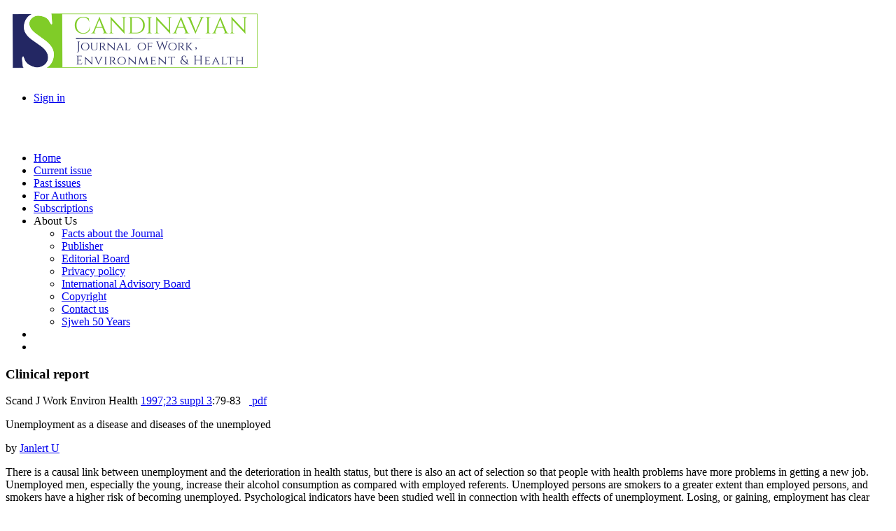

--- FILE ---
content_type: text/html; charset=utf-8
request_url: https://www.sjweh.fi/article/248
body_size: 20023
content:
<!DOCTYPE html>
<html xmlns="http://www.w3.org/1999/xhtml" xml:lang="en" >
<head>
<title>Scandinavian Journal of Work, Environment &amp; Health - Unemployment as a disease and diseases of the unemployed</title>
<meta name="Generator" content="CMS Made Simple - Copyright (C) 2004-12 Ted Kulp. All rights reserved." />
<meta http-equiv="Content-Type" content="text/html; charset=utf-8" />
 

<link rel="schema.DC" href="http://purl.org/dc/elements/1.1/" />
<meta name="DC.Creator.PersonalName" content="Janlert U"/>
<meta name="DC.Description" xml:lang="en" content="There is a causal link between unemployment and the deterioration in health status, but there is also an act of selection so that people with health problems have more problems in getting a new job. Unemployed men, especially the young, increase their alcohol consumption as compared with employed referents. Unemployed persons are smokers to a greater extent than employed persons, and smokers have a higher risk of becoming unemployed. Psychological indicators have been studied well in connection with health effects of unemployment. Losing, or gaining, employment has clear effects on psychiatric symptoms and on well-being. The death rate is increased among unemployed persons."/>
<meta name="DC.Source" content="Scandinavian Journal of Work, Environment &amp; Health"/>
<meta name="DC.identifier" content="pmid:9456072">
<meta name="dcterms.bibliographicCitation" content="Scand J Work Environ Health  1997;23 suppl 3:79-83"/>
<meta name="DC.Title" content="Unemployment as a disease and diseases of the unemployed"/>
<meta name="DC.Type.articleType" content="Clinical report"/>
<meta name="DC.Subject" xml:lang="en" content="alcohol"/>
<meta name="DC.Subject" xml:lang="en" content="death"/>
<meta name="DC.Subject" xml:lang="en" content="health indicator"/>
<meta name="DC.Subject" xml:lang="en" content="smoking"/>
<meta name="DC.Type" content="Text.Serial.Journal"/>
<meta name="DC.Type.articleType" content="Clinical report"/>


<meta name="citation_journal_title" content="Scandinavian Journal of Work, Environment &amp; Health"/>
<meta name="citation_issn" content="0355-3140"/>
<meta name="citation_issn" content="1795-990X"/>
<meta name="citation_title" content="Unemployment as a disease and diseases of the unemployed"/>
<meta name="citation_pmid" content="9456072">
<meta name="citation_publication_date" content="1997"/>
<meta name="citation_volume" content="23"/>
<meta name="citation_issue" content="3"/>
<meta name="citation_firstpage" content="79"/>
<meta name="citation_lastpage" content="83"/>
<meta name="citation_author" content="Janlert U"/>
<meta name="citation_keywords" content="alcohol; death; health indicator; smoking"/>
<meta name="citation_pdf_url" content="https://www.sjweh.fi/download.php?abstract_id=248&file_nro=1"/>

<link href='https://fonts.googleapis.com/css?family=Roboto:400,500,500italic,700,700italic,400italic' rel='stylesheet' type='text/css'>
<link href='https://fonts.googleapis.com/css?family=Roboto+Condensed:400,400italic,700,700italic' rel='stylesheet' type='text/css'>
<link href='https://fonts.googleapis.com/css?family=Source+Sans+Pro:400,400italic,600,600italic,700,700italic&subset=latin,latin-ext' rel='stylesheet' type='text/css'>
<link rel="stylesheet" type="text/css" href="https://www.sjweh.fi/tmp/cache/stylesheet_combined_718a42deae61278c3a7f88052db3bcaa.css" />

<link href="https://www.sjweh.fi/uploads/sjweh/js/colorbox-master/colorbox.css" rel='stylesheet' type='text/css'/>
<script type="text/javascript" src="https://www.sjweh.fi/lib/jquery/js/jquery-1.11.0.min.js"></script>
<script type="text/javascript" src="https://www.sjweh.fi/lib/jquery/js/jquery-migrate-1.2.1.min.js"></script>
<script type="text/javascript" src="https://www.sjweh.fi/lib/jquery/js/jquery-ui-1.10.4.custom.min.js"></script>
<script type="text/javascript" src="https://www.sjweh.fi/lib/jquery/js/jquery.ui.nestedSortable-1.3.4.js"></script>
<script type="text/javascript" src="https://www.sjweh.fi/lib/jquery/js/jquery.json-2.3.min.js"></script>
<script type="text/javascript" src="https://www.sjweh.fi/uploads/sjweh/js/jquery.cookie.min.js"></script>
<script type="text/javascript" src="https://www.sjweh.fi/uploads/sjweh/js/colorbox-master/jquery.colorbox-min.js"></script>
<script type="text/javascript" src="https://www.sjweh.fi/uploads/sjweh/js/jquery.easytabs.min.js"></script>

<script src="https://fred-wang.github.io/mathml.css/mspace.js"></script>

 </head><body lang="en">
<div id="header">
	<div class="lcontent header_bg pure-g">
			<div class="pure-u-3-5">
				<div>
					<a href="https://www.sjweh.fi/" class="plain"><img src="https://www.sjweh.fi/uploads/sjweh/img/sjweh_logo_p3.png" alt="" class="img-responsive"></a>
                    
				</div>
			</div>
			<div class="pure-u-2-5">
				<div id="top-menu">
	<div class="pure-menu pure-menu-horizontal">
		<ul class="pure-menu-list">
			<li class="pure-menu-item"><a href="https://www.sjweh.fi/index.php?page=login" title="Login"  class="pure-menu-link">Sign in</a>			</li>
					</ul>
	</div>
</div>



				<div class="clear"><br /></div>
				<div id="social_icons">
    <a href="https://www.linkedin.com/company/scandinavian-journal-of-work-environment-health/" title="Follow us on LinkedIn ..."  target="_blank"><i class=" fa fa-2x fa-linkedin fa_linkedin" ></i></a>&nbsp;
    <a href="https://feeds.feedburner.com/Sjweh-Online-firstArticles" title="Subscribe to our RSS feed" target="_blank"><i class=" fa fa-2x fa-rss fa_rss"></i></a>&nbsp;
</div>

                
			</div>
		</div>
</div>

<!-- start menu -->
		
		<div id="navbar">
				<div class="lcontent pure-menu pure-menu-horizontal">
					
<ul class="pure-menu-list">


<li class="pure-menu-item"><a href="https://www.sjweh.fi/" class="pure-menu-link"><span>Home</span></a>


</li>


<li class="pure-menu-item"><a href="https://www.sjweh.fi/index.php?page=issue" class="pure-menu-link"><span>Current issue</span></a>


</li>


<li class="pure-menu-item"><a href="https://www.sjweh.fi/index.php?page=past-issues" class="pure-menu-link"><span>Past issues</span></a>


</li>


<li class="pure-menu-item"><a href="https://www.sjweh.fi/index.php?page=for-authors" class="pure-menu-link"><span>For Authors</span></a>


</li>


<li class="pure-menu-item"><a href="https://www.sjweh.fi/index.php?page=subscriptions" class="pure-menu-link"><span>Subscriptions</span></a>


</li>


<li class="pure-menu-item pure-menu-has-children pure-menu-allow-hover"><a class="pure-menu-link"><span>About Us</span></a>


<ul class="pure-menu-children">


<li class="pure-menu-item"><a href="https://www.sjweh.fi/index.php?page=about-us" class="pure-menu-link"><span>Facts about the Journal</span></a>


</li>


<li class="pure-menu-item"><a href="https://www.sjweh.fi/index.php?page=publisher" class="pure-menu-link"><span>Publisher</span></a>


</li>


<li class="pure-menu-item"><a href="https://www.sjweh.fi/index.php?page=editors" class="pure-menu-link"><span>Editorial Board</span></a>


</li>


<li class="pure-menu-item"><a href="https://www.sjweh.fi/index.php?page=privacy-policy" class="pure-menu-link"><span>Privacy policy </span></a>


</li>


<li class="pure-menu-item"><a href="https://www.sjweh.fi/index.php?page=editorial-board" class="pure-menu-link"><span>International Advisory Board</span></a>


</li>


<li class="pure-menu-item"><a href="https://www.sjweh.fi/index.php?page=copyright" class="pure-menu-link"><span>Copyright</span></a>


</li>


<li class="pure-menu-item"><a href="https://www.sjweh.fi/index.php?page=contact-us" class="pure-menu-link"><span>Contact us</span></a>


</li>


<li class="pure-menu-item"><a href="https://www.sjweh.fi/index.php?page=50y" class="pure-menu-link"><span>Sjweh 50 Years</span></a>


</li></ul></li>
<li class="pure-menu-item"><a href="https://www.sjweh.fi/index.php?page=search" class="pure-menu-link" title="Search"><i class="fa-sjweh fa-search"> </i></a></li>
<li class="pure-menu-item fixed-menu"><a class="pure-menu-link" href="/article/248#header" title="Scroll to top" id="scrollToTop"><i class="fa fa-arrow-circle-up"> </i></a></li>
</ul>

				</div>
		</div>
<!-- end menu -->

<!-- start content -->
<div class="lcontent pure-g" id="trunk">
	<div class="pure-u-2-3">
		<div class="palsta">
			  <div class="abstract">
<h3>Clinical report</h3>
<p class="reference_no"><span class="Z3988" title="ctx_ver=Z39.88-2004&amp;rft_val_fmt=info%3Aofi%2Ffmt%3Akev%3Amtx%3Ajournal&amp;rfr_id=info%3Asid%2Fwww.sjweh.fi%3ARisto+Toivonen&amp;rft.genre=article&amp;rft.atitle=Unemployment+as+a+disease+and+diseases+of+the+unemployed&amp;rft.jtitle=Scandinavian+Journal+of+Work%2C+Environment+%26+Health&amp;rft.issn=0355-3140&amp;rft.eissn=1795-990X&amp;rft.volume=23&amp;rft.issue=3&amp;rft.spage=79&amp;rft.epage=83&amp;rft.date=1997&amp;rft.genre=preprint&amp;rft.au=Janlert,+Urban&amp;rft_id=info%3Apmid%2F9456072">Scand J Work Environ Health <a href="https://www.sjweh.fi/issue/25" title="Show contents of this issue" class="issue">1997;23 suppl 3</a>:79-83</span>&nbsp;

   
         &nbsp;<a href="/download.php?abstract_id=248&amp;file_nro=1" class="pdf-download" title="Download full text, free of charge." alt="Download full text (part 1/1)"><i class="download  fa-download "></i> 
pdf</a>
   </p>




<p class="title">Unemployment as a disease and diseases of the unemployed</p>

<p class="authors">by <a href="https://www.sjweh.fi/index.php?page=list-articles&author_id=764" title="List papers by Janlert U">Janlert U</a>
</p>

<!-- abstract text -->
<div id="abstracttext">
<p>There is a causal link between unemployment and the deterioration in health status, but there is also an act of selection so that people with health problems have more problems in getting a new job. Unemployed men, especially the young, increase their alcohol consumption as compared with employed referents. Unemployed persons are smokers to a greater extent than employed persons, and smokers have a higher risk of becoming unemployed. Psychological indicators have been studied well in connection with health effects of unemployment. Losing, or gaining, employment has clear effects on psychiatric symptoms and on well-being. The death rate is increased among unemployed persons.</p>

</div><!-- end abstract text -->
<div id="referencefrom">
The following articles refer to this text: <a href="https://www.sjweh.fi/article/628" title="Contingent employment, health and sickness absence">2001;27(6):365-372</a>; <a href="https://www.sjweh.fi/article/1216" title="The importance of solid employment for health">2008;34(2):81-82</a>; <a href="https://www.sjweh.fi/article/1265" title="Cognitive activation theory of stress—how are individual experiences mediated into biological systems?">SJWEH Supplements 2008;(6):177-183</a> 
</div>
<div id="keywords">
<p>
<span class="subtitle">Key terms</span>
  <a href="https://www.sjweh.fi/index.php?page=list-articles&keyword_id=771" title="Search articles for the key term 'alcohol'">alcohol</a>; <a href="https://www.sjweh.fi/index.php?page=list-articles&keyword_id=772" title="Search articles for the key term 'death'">death</a>; <a href="https://www.sjweh.fi/index.php?page=list-articles&keyword_id=773" title="Search articles for the key term 'health indicator'">health indicator</a>; <a href="https://www.sjweh.fi/index.php?page=list-articles&keyword_id=320" title="Search articles for the key term 'smoking'">smoking</a></p>
</div>
<div id="license">
    <a rel="license" href="http://creativecommons.org/licenses/by/4.0/"><img alt="Creative Commons License" src="https://i.creativecommons.org/l/by/4.0/88x31.png" /></a><span> This work is licensed under a <a rel="license" href="http://creativecommons.org/licenses/by/4.0/">Creative Commons Attribution 4.0 International License</a>.</span>
</div><div id="sharetags" class="divider">
    
    <div class="addthis_sharing_toolbox"></div>
</div>
</div> <!-- end abstract -->
		</div>
	</div>

	<div class="pure-u-1-3">
		<div id="sidebar" class="palsta">
            				<div id="accordion">
<h3>Related articles</h3>
<div class="palsta medium">
<div id="related_sjweh">No related articles</div>

</div>
<h3>Cited by</h3>
<div class="palsta">
<div id="cited_by_scopus"></div>
<div id="cited_by_epmc"></div>
<div id="cited_by_pmc"></div>
<div id="cited_by_google"></div>
</div>
	<h3>Download citation</h3>
	<div class="palsta">Download a citation file by selecting one of the formats below. 
		<div class="palsta medium" >
					<a href="https://www.sjweh.fi/index.php?mact=Sjweh,cntnt01,generate_reference,1&amp;cntnt01abstract_id=248&amp;cntnt01ref=ris&amp;cntnt01showtemplate=false&amp;cntnt01returnid=69&amp;page=69">RIS (Zotero)</a><br />
					<a href="https://www.sjweh.fi/index.php?mact=Sjweh,cntnt01,generate_reference,1&amp;cntnt01abstract_id=248&amp;cntnt01ref=end&amp;cntnt01showtemplate=false&amp;cntnt01returnid=69&amp;page=69">Endnote</a><br />
					<a href="https://www.sjweh.fi/index.php?mact=Sjweh,cntnt01,generate_reference,1&amp;cntnt01abstract_id=248&amp;cntnt01ref=med&amp;cntnt01showtemplate=false&amp;cntnt01returnid=69&amp;page=69">Medline XML</a><br />
					<a href="https://www.sjweh.fi/index.php?mact=Sjweh,cntnt01,generate_reference,1&amp;cntnt01abstract_id=248&amp;cntnt01ref=bib&amp;cntnt01showtemplate=false&amp;cntnt01returnid=69&amp;page=69">Bibtex</a><br />
					<a href="https://www.sjweh.fi/index.php?mact=Sjweh,cntnt01,generate_reference,1&amp;cntnt01abstract_id=248&amp;cntnt01ref=isi&amp;cntnt01showtemplate=false&amp;cntnt01returnid=69&amp;page=69">ISI format</a><br />
					<a href="https://www.sjweh.fi/index.php?mact=Sjweh,cntnt01,generate_reference,1&amp;cntnt01abstract_id=248&amp;cntnt01ref=word&amp;cntnt01showtemplate=false&amp;cntnt01returnid=69&amp;page=69">Word2007 bibliography format </a><br />
				</div>
	</div>
            <div class="palsta">Or import the citation to an online library of your choice.
            <div class="palsta medium" >
                            <a href="http://www.mendeley.com/import/?doi=" target="_blank">Mendeley library</a><br />
                        </div>
        </div>
    </div>


            		</div><!-- sidebar -->
	</div>
</div><!-- trunk -->
<!-- end content -->

<div class="pure-g">
	<div class="pure-u-1">&nbsp;</div>
</div>


<div id="footer">
	<div class="lcontent">
				<div class="pure-g">
			<div class="pure-u-3-8">
				<div class="palsta-footer">
					<a href="http://www.norosh.org" target="_blank"><img src="https://www.sjweh.fi/uploads/sjweh/img/norosh-300px.png" class="pure-img"></a>
				</div>
			</div>
			<div class="pure-u-3-8">
				<div class="palsta-footer">
					<a href="https://www.sjweh.fi/index.php?page=open-access"><img src="https://www.sjweh.fi/uploads/sjweh/img/OpenAccesslogo.png" class="pure-img"></a>
				</div>
			</div>
			<div class="pure-u-1-4">
				<div class="palsta-footer">
					<ul>
	<li><a href="https://www.sjweh.fi/index.php?page=publisher">Publisher</a></li>
	<li><a href="https://www.sjweh.fi/index.php?page=editors">Editors</a></li>
	<li><a href="https://www.sjweh.fi/index.php?page=editorial-board">Editorial board</a></li>
	<li><a href="https://www.sjweh.fi/index.php?page=about-us">About us</a></li>
	<li><a href="https://www.sjweh.fi/index.php?page=copyright">Copyright</a></li>
	<li><a href="https://www.sjweh.fi/index.php?page=privacy-policy">Privacy policy</a></li>
	<li><a href="https://www.sjweh.fi/index.php?page=online-first-articles">Online-first articles</a></li>
	<li><a href="https://www.sjweh.fi/index.php?page=data-repository">Data repository</a></li>

</ul>
				</div>
			</div>
		</div>
		<div class="pure-g">
			<div class="pure-u-1">
				<div class="palsta-footer-1row">
					ISSN: 0355-3140 | eISSN: 1795-990X | VAT number: FI25066292

				</div>
			</div>
					
		</div>

	</div>
</div>
  <div id="cookie_consent">
    <p>This site uses cookies. By continuing to browse the site you are agreeing to our use of cookies. <button id="btn_accept_cookies" class="pure-button pure-button-primary">OK</button> <a class="pure-button" id="btn_privacy_policy" href="https://www.sjweh.fi/index.php?page=privacy-policy">Privacy policy</a></p>
  </div>




 
                  <script type="text/javascript" src="https://www.sjweh.fi/modules/Sjweh/js/navbar-fixed.js"></script>
                <script type="text/javascript" src="https://www.sjweh.fi/modules/Sjweh/js/sjweh.cookie-alert.js"></script>
                <script type="text/javascript" src="https://www.sjweh.fi/modules/Sjweh/js/onload_toggle_help_hover.js"></script>
        


                        <script>
                $(function() {
/* 	var icons = {
		header: "ui-icon-circle-arrow-e",
		activeHeader: "ui-icon-circle-arrow-s"
	};
 	$( "#accordion" ).accordion({
 	icons: icons,
 	heightStyle: "content"
 	}); */
	url = 'https://www.sjweh.fi';
	var affs = document.getElementById('affiliations');
	if (affs) {
		var btn = document.createElement('button');
		var hide = function(){btn.onclick=show; btn.textContent='→ Affiliation'; affs.style.display='none';};
		var show = function(){btn.onclick=hide; btn.textContent='↓ Affiliation'; affs.style.display='';};
		affs.parentNode.insertBefore(btn,affs);
						hide();
	};
	var speedDial = 	document.getElementById('speedDialArticle');
	if (speedDial) {
		$(speedDial).easytabs({
		tabs: "> div > ul > li",
		tabActiveClass: "current",
		defaultTab: "li#liText"
		});
	}
	$(".lightFigure").colorbox({rel:'lightFigure',className:'cboxPhoto', photo:true});
	$.getJSON(url + "/modules/Sjweh/ajax/upload_related_sjweh.php", "abstract_id=248", function (data, status) {
		if (data.html) {
			$('div#related_sjweh').html(data.html);
		}
		$(data.pubmed).appendTo('div#related_sjweh');
		
			$.getJSON(url + "/modules/Sjweh/ajax/upload_cited_by_scopus.php", "abstract_id=248", function (data, status) {
	if (!data.hasError) {
		var $element = $("<a></a>").text(data.text).attr("href",data.href).attr("class", 'out').attr("target", '_blank');
			$('div#cited_by_scopus').html($element);
		}
	});
	$.getJSON(url + "/modules/Sjweh/ajax/upload_cited_by_epmc.php", "abstract_id=248", function (data, status) {
	if (!data.hasError || (data.href && data.text)) {
		var $element = $("<a></a>").text(data.text).attr("href",data.href).attr("class", 'out').attr("target", '_blank');
			$('div#cited_by_epmc').html($element);
	} 
	});
	$.getJSON(url + "/modules/Sjweh/ajax/upload_cited_by_pmc.php", "abstract_id=248", function (data, status) {
	if (!data.hasError || (data.href && data.text)) {
		var $element = $("<a></a>").text(data.text).attr("href",data.href).attr("class", 'out').attr("target", '_blank');
			$('div#cited_by_pmc').html($element);
	} 
	});
	
	$.getJSON(url + "/modules/Sjweh/ajax/upload_cited_by_google_scholar.php", "abstract_id=248", function (data, status) {
	if (!data.hasError) {
		var $element = $("<a></a>").text(data.text).attr("href",data.href).attr("class", 'out').attr("target", '_blank');
		/* $text = document.createTextNode('Google Scholar: ');*/
		$('div#cited_by_google').html($element);
		/* $('div#cited_by_google a').before($text); */
	}
		
	}); // 
	});
	
});

            </script>
            
                          <script type="text/javascript" src=""></script>
                                <script type="text/javascript" src="https://d1bxh8uas1mnw7.cloudfront.net/assets/embed.js"></script>
                                <script type="text/javascript" src="//s7.addthis.com/js/300/addthis_widget.js#pubid=ra-536dea66540f03fc"></script>
                



<script>
  (function(i,s,o,g,r,a,m){i['GoogleAnalyticsObject']=r;i[r]=i[r]||function(){
  (i[r].q=i[r].q||[]).push(arguments)},i[r].l=1*new Date();a=s.createElement(o),
  m=s.getElementsByTagName(o)[0];a.async=1;a.src=g;m.parentNode.insertBefore(a,m)
  })(window,document,'script','https://www.google-analytics.com/analytics.js','ga');

  ga('create', 'UA-2060034-1', 'auto');
  ga('send', 'pageview');

</script>

</body>
</html>
